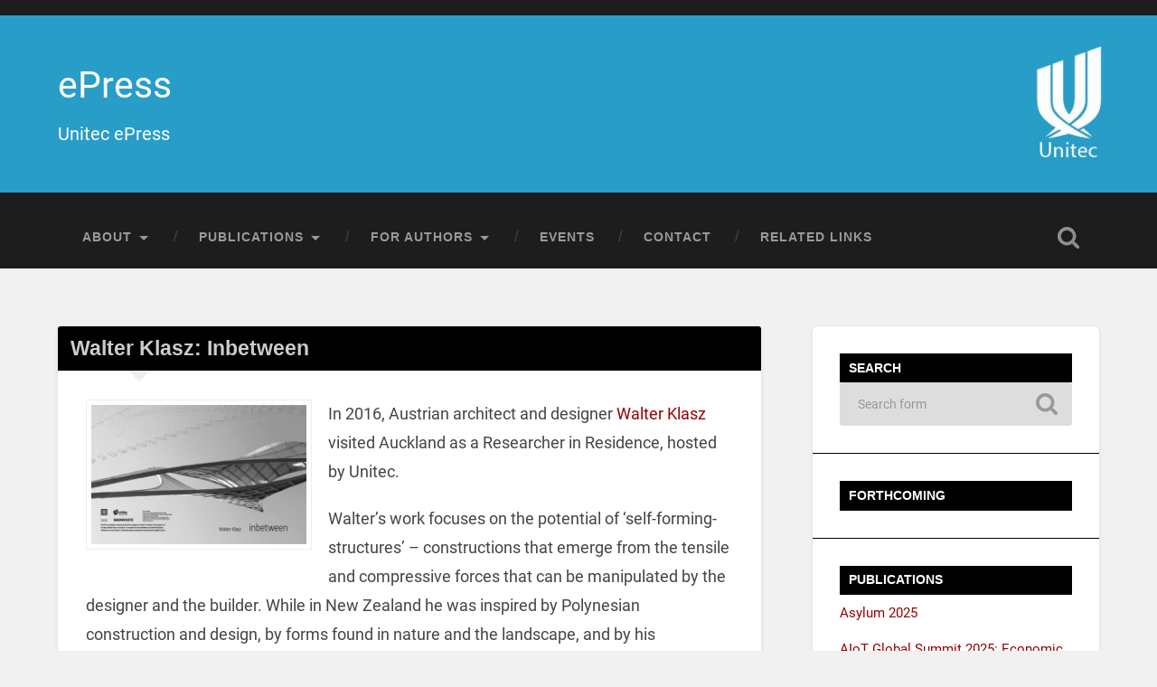

--- FILE ---
content_type: text/html; charset=UTF-8
request_url: https://www.unitec.ac.nz/epress/index.php/walter-klasz-inbetween/
body_size: 10014
content:
<!DOCTYPE html>

<html lang="en-US">

	<head>
		
		<meta charset="UTF-8">
		<meta name="viewport" content="width=device-width, initial-scale=1.0, maximum-scale=1.0, user-scalable=no" >
						 
		<title>Walter Klasz: Inbetween &#8211; ePress</title>
<meta name='robots' content='max-image-preview:large' />
<link rel="alternate" type="application/rss+xml" title="ePress &raquo; Feed" href="https://www.unitec.ac.nz/epress/index.php/feed/" />
<link rel="alternate" type="application/rss+xml" title="ePress &raquo; Comments Feed" href="https://www.unitec.ac.nz/epress/index.php/comments/feed/" />
<script type="text/javascript">
/* <![CDATA[ */
window._wpemojiSettings = {"baseUrl":"https:\/\/s.w.org\/images\/core\/emoji\/15.0.3\/72x72\/","ext":".png","svgUrl":"https:\/\/s.w.org\/images\/core\/emoji\/15.0.3\/svg\/","svgExt":".svg","source":{"concatemoji":"https:\/\/www.unitec.ac.nz\/epress\/wp-includes\/js\/wp-emoji-release.min.js?ver=6.5.2"}};
/*! This file is auto-generated */
!function(i,n){var o,s,e;function c(e){try{var t={supportTests:e,timestamp:(new Date).valueOf()};sessionStorage.setItem(o,JSON.stringify(t))}catch(e){}}function p(e,t,n){e.clearRect(0,0,e.canvas.width,e.canvas.height),e.fillText(t,0,0);var t=new Uint32Array(e.getImageData(0,0,e.canvas.width,e.canvas.height).data),r=(e.clearRect(0,0,e.canvas.width,e.canvas.height),e.fillText(n,0,0),new Uint32Array(e.getImageData(0,0,e.canvas.width,e.canvas.height).data));return t.every(function(e,t){return e===r[t]})}function u(e,t,n){switch(t){case"flag":return n(e,"\ud83c\udff3\ufe0f\u200d\u26a7\ufe0f","\ud83c\udff3\ufe0f\u200b\u26a7\ufe0f")?!1:!n(e,"\ud83c\uddfa\ud83c\uddf3","\ud83c\uddfa\u200b\ud83c\uddf3")&&!n(e,"\ud83c\udff4\udb40\udc67\udb40\udc62\udb40\udc65\udb40\udc6e\udb40\udc67\udb40\udc7f","\ud83c\udff4\u200b\udb40\udc67\u200b\udb40\udc62\u200b\udb40\udc65\u200b\udb40\udc6e\u200b\udb40\udc67\u200b\udb40\udc7f");case"emoji":return!n(e,"\ud83d\udc26\u200d\u2b1b","\ud83d\udc26\u200b\u2b1b")}return!1}function f(e,t,n){var r="undefined"!=typeof WorkerGlobalScope&&self instanceof WorkerGlobalScope?new OffscreenCanvas(300,150):i.createElement("canvas"),a=r.getContext("2d",{willReadFrequently:!0}),o=(a.textBaseline="top",a.font="600 32px Arial",{});return e.forEach(function(e){o[e]=t(a,e,n)}),o}function t(e){var t=i.createElement("script");t.src=e,t.defer=!0,i.head.appendChild(t)}"undefined"!=typeof Promise&&(o="wpEmojiSettingsSupports",s=["flag","emoji"],n.supports={everything:!0,everythingExceptFlag:!0},e=new Promise(function(e){i.addEventListener("DOMContentLoaded",e,{once:!0})}),new Promise(function(t){var n=function(){try{var e=JSON.parse(sessionStorage.getItem(o));if("object"==typeof e&&"number"==typeof e.timestamp&&(new Date).valueOf()<e.timestamp+604800&&"object"==typeof e.supportTests)return e.supportTests}catch(e){}return null}();if(!n){if("undefined"!=typeof Worker&&"undefined"!=typeof OffscreenCanvas&&"undefined"!=typeof URL&&URL.createObjectURL&&"undefined"!=typeof Blob)try{var e="postMessage("+f.toString()+"("+[JSON.stringify(s),u.toString(),p.toString()].join(",")+"));",r=new Blob([e],{type:"text/javascript"}),a=new Worker(URL.createObjectURL(r),{name:"wpTestEmojiSupports"});return void(a.onmessage=function(e){c(n=e.data),a.terminate(),t(n)})}catch(e){}c(n=f(s,u,p))}t(n)}).then(function(e){for(var t in e)n.supports[t]=e[t],n.supports.everything=n.supports.everything&&n.supports[t],"flag"!==t&&(n.supports.everythingExceptFlag=n.supports.everythingExceptFlag&&n.supports[t]);n.supports.everythingExceptFlag=n.supports.everythingExceptFlag&&!n.supports.flag,n.DOMReady=!1,n.readyCallback=function(){n.DOMReady=!0}}).then(function(){return e}).then(function(){var e;n.supports.everything||(n.readyCallback(),(e=n.source||{}).concatemoji?t(e.concatemoji):e.wpemoji&&e.twemoji&&(t(e.twemoji),t(e.wpemoji)))}))}((window,document),window._wpemojiSettings);
/* ]]> */
</script>
<style id='wp-emoji-styles-inline-css' type='text/css'>

	img.wp-smiley, img.emoji {
		display: inline !important;
		border: none !important;
		box-shadow: none !important;
		height: 1em !important;
		width: 1em !important;
		margin: 0 0.07em !important;
		vertical-align: -0.1em !important;
		background: none !important;
		padding: 0 !important;
	}
</style>
<link rel='stylesheet' id='wp-block-library-css' href='https://www.unitec.ac.nz/epress/wp-includes/css/dist/block-library/style.min.css?ver=6.5.2' type='text/css' media='all' />
<style id='classic-theme-styles-inline-css' type='text/css'>
/*! This file is auto-generated */
.wp-block-button__link{color:#fff;background-color:#32373c;border-radius:9999px;box-shadow:none;text-decoration:none;padding:calc(.667em + 2px) calc(1.333em + 2px);font-size:1.125em}.wp-block-file__button{background:#32373c;color:#fff;text-decoration:none}
</style>
<style id='global-styles-inline-css' type='text/css'>
body{--wp--preset--color--black: #222;--wp--preset--color--cyan-bluish-gray: #abb8c3;--wp--preset--color--white: #fff;--wp--preset--color--pale-pink: #f78da7;--wp--preset--color--vivid-red: #cf2e2e;--wp--preset--color--luminous-vivid-orange: #ff6900;--wp--preset--color--luminous-vivid-amber: #fcb900;--wp--preset--color--light-green-cyan: #7bdcb5;--wp--preset--color--vivid-green-cyan: #00d084;--wp--preset--color--pale-cyan-blue: #8ed1fc;--wp--preset--color--vivid-cyan-blue: #0693e3;--wp--preset--color--vivid-purple: #9b51e0;--wp--preset--color--accent: #13C4A5;--wp--preset--color--dark-gray: #444;--wp--preset--color--medium-gray: #666;--wp--preset--color--light-gray: #888;--wp--preset--gradient--vivid-cyan-blue-to-vivid-purple: linear-gradient(135deg,rgba(6,147,227,1) 0%,rgb(155,81,224) 100%);--wp--preset--gradient--light-green-cyan-to-vivid-green-cyan: linear-gradient(135deg,rgb(122,220,180) 0%,rgb(0,208,130) 100%);--wp--preset--gradient--luminous-vivid-amber-to-luminous-vivid-orange: linear-gradient(135deg,rgba(252,185,0,1) 0%,rgba(255,105,0,1) 100%);--wp--preset--gradient--luminous-vivid-orange-to-vivid-red: linear-gradient(135deg,rgba(255,105,0,1) 0%,rgb(207,46,46) 100%);--wp--preset--gradient--very-light-gray-to-cyan-bluish-gray: linear-gradient(135deg,rgb(238,238,238) 0%,rgb(169,184,195) 100%);--wp--preset--gradient--cool-to-warm-spectrum: linear-gradient(135deg,rgb(74,234,220) 0%,rgb(151,120,209) 20%,rgb(207,42,186) 40%,rgb(238,44,130) 60%,rgb(251,105,98) 80%,rgb(254,248,76) 100%);--wp--preset--gradient--blush-light-purple: linear-gradient(135deg,rgb(255,206,236) 0%,rgb(152,150,240) 100%);--wp--preset--gradient--blush-bordeaux: linear-gradient(135deg,rgb(254,205,165) 0%,rgb(254,45,45) 50%,rgb(107,0,62) 100%);--wp--preset--gradient--luminous-dusk: linear-gradient(135deg,rgb(255,203,112) 0%,rgb(199,81,192) 50%,rgb(65,88,208) 100%);--wp--preset--gradient--pale-ocean: linear-gradient(135deg,rgb(255,245,203) 0%,rgb(182,227,212) 50%,rgb(51,167,181) 100%);--wp--preset--gradient--electric-grass: linear-gradient(135deg,rgb(202,248,128) 0%,rgb(113,206,126) 100%);--wp--preset--gradient--midnight: linear-gradient(135deg,rgb(2,3,129) 0%,rgb(40,116,252) 100%);--wp--preset--font-size--small: 16px;--wp--preset--font-size--medium: 20px;--wp--preset--font-size--large: 24px;--wp--preset--font-size--x-large: 42px;--wp--preset--font-size--regular: 18px;--wp--preset--font-size--larger: 32px;--wp--preset--spacing--20: 0.44rem;--wp--preset--spacing--30: 0.67rem;--wp--preset--spacing--40: 1rem;--wp--preset--spacing--50: 1.5rem;--wp--preset--spacing--60: 2.25rem;--wp--preset--spacing--70: 3.38rem;--wp--preset--spacing--80: 5.06rem;--wp--preset--shadow--natural: 6px 6px 9px rgba(0, 0, 0, 0.2);--wp--preset--shadow--deep: 12px 12px 50px rgba(0, 0, 0, 0.4);--wp--preset--shadow--sharp: 6px 6px 0px rgba(0, 0, 0, 0.2);--wp--preset--shadow--outlined: 6px 6px 0px -3px rgba(255, 255, 255, 1), 6px 6px rgba(0, 0, 0, 1);--wp--preset--shadow--crisp: 6px 6px 0px rgba(0, 0, 0, 1);}:where(.is-layout-flex){gap: 0.5em;}:where(.is-layout-grid){gap: 0.5em;}body .is-layout-flow > .alignleft{float: left;margin-inline-start: 0;margin-inline-end: 2em;}body .is-layout-flow > .alignright{float: right;margin-inline-start: 2em;margin-inline-end: 0;}body .is-layout-flow > .aligncenter{margin-left: auto !important;margin-right: auto !important;}body .is-layout-constrained > .alignleft{float: left;margin-inline-start: 0;margin-inline-end: 2em;}body .is-layout-constrained > .alignright{float: right;margin-inline-start: 2em;margin-inline-end: 0;}body .is-layout-constrained > .aligncenter{margin-left: auto !important;margin-right: auto !important;}body .is-layout-constrained > :where(:not(.alignleft):not(.alignright):not(.alignfull)){max-width: var(--wp--style--global--content-size);margin-left: auto !important;margin-right: auto !important;}body .is-layout-constrained > .alignwide{max-width: var(--wp--style--global--wide-size);}body .is-layout-flex{display: flex;}body .is-layout-flex{flex-wrap: wrap;align-items: center;}body .is-layout-flex > *{margin: 0;}body .is-layout-grid{display: grid;}body .is-layout-grid > *{margin: 0;}:where(.wp-block-columns.is-layout-flex){gap: 2em;}:where(.wp-block-columns.is-layout-grid){gap: 2em;}:where(.wp-block-post-template.is-layout-flex){gap: 1.25em;}:where(.wp-block-post-template.is-layout-grid){gap: 1.25em;}.has-black-color{color: var(--wp--preset--color--black) !important;}.has-cyan-bluish-gray-color{color: var(--wp--preset--color--cyan-bluish-gray) !important;}.has-white-color{color: var(--wp--preset--color--white) !important;}.has-pale-pink-color{color: var(--wp--preset--color--pale-pink) !important;}.has-vivid-red-color{color: var(--wp--preset--color--vivid-red) !important;}.has-luminous-vivid-orange-color{color: var(--wp--preset--color--luminous-vivid-orange) !important;}.has-luminous-vivid-amber-color{color: var(--wp--preset--color--luminous-vivid-amber) !important;}.has-light-green-cyan-color{color: var(--wp--preset--color--light-green-cyan) !important;}.has-vivid-green-cyan-color{color: var(--wp--preset--color--vivid-green-cyan) !important;}.has-pale-cyan-blue-color{color: var(--wp--preset--color--pale-cyan-blue) !important;}.has-vivid-cyan-blue-color{color: var(--wp--preset--color--vivid-cyan-blue) !important;}.has-vivid-purple-color{color: var(--wp--preset--color--vivid-purple) !important;}.has-black-background-color{background-color: var(--wp--preset--color--black) !important;}.has-cyan-bluish-gray-background-color{background-color: var(--wp--preset--color--cyan-bluish-gray) !important;}.has-white-background-color{background-color: var(--wp--preset--color--white) !important;}.has-pale-pink-background-color{background-color: var(--wp--preset--color--pale-pink) !important;}.has-vivid-red-background-color{background-color: var(--wp--preset--color--vivid-red) !important;}.has-luminous-vivid-orange-background-color{background-color: var(--wp--preset--color--luminous-vivid-orange) !important;}.has-luminous-vivid-amber-background-color{background-color: var(--wp--preset--color--luminous-vivid-amber) !important;}.has-light-green-cyan-background-color{background-color: var(--wp--preset--color--light-green-cyan) !important;}.has-vivid-green-cyan-background-color{background-color: var(--wp--preset--color--vivid-green-cyan) !important;}.has-pale-cyan-blue-background-color{background-color: var(--wp--preset--color--pale-cyan-blue) !important;}.has-vivid-cyan-blue-background-color{background-color: var(--wp--preset--color--vivid-cyan-blue) !important;}.has-vivid-purple-background-color{background-color: var(--wp--preset--color--vivid-purple) !important;}.has-black-border-color{border-color: var(--wp--preset--color--black) !important;}.has-cyan-bluish-gray-border-color{border-color: var(--wp--preset--color--cyan-bluish-gray) !important;}.has-white-border-color{border-color: var(--wp--preset--color--white) !important;}.has-pale-pink-border-color{border-color: var(--wp--preset--color--pale-pink) !important;}.has-vivid-red-border-color{border-color: var(--wp--preset--color--vivid-red) !important;}.has-luminous-vivid-orange-border-color{border-color: var(--wp--preset--color--luminous-vivid-orange) !important;}.has-luminous-vivid-amber-border-color{border-color: var(--wp--preset--color--luminous-vivid-amber) !important;}.has-light-green-cyan-border-color{border-color: var(--wp--preset--color--light-green-cyan) !important;}.has-vivid-green-cyan-border-color{border-color: var(--wp--preset--color--vivid-green-cyan) !important;}.has-pale-cyan-blue-border-color{border-color: var(--wp--preset--color--pale-cyan-blue) !important;}.has-vivid-cyan-blue-border-color{border-color: var(--wp--preset--color--vivid-cyan-blue) !important;}.has-vivid-purple-border-color{border-color: var(--wp--preset--color--vivid-purple) !important;}.has-vivid-cyan-blue-to-vivid-purple-gradient-background{background: var(--wp--preset--gradient--vivid-cyan-blue-to-vivid-purple) !important;}.has-light-green-cyan-to-vivid-green-cyan-gradient-background{background: var(--wp--preset--gradient--light-green-cyan-to-vivid-green-cyan) !important;}.has-luminous-vivid-amber-to-luminous-vivid-orange-gradient-background{background: var(--wp--preset--gradient--luminous-vivid-amber-to-luminous-vivid-orange) !important;}.has-luminous-vivid-orange-to-vivid-red-gradient-background{background: var(--wp--preset--gradient--luminous-vivid-orange-to-vivid-red) !important;}.has-very-light-gray-to-cyan-bluish-gray-gradient-background{background: var(--wp--preset--gradient--very-light-gray-to-cyan-bluish-gray) !important;}.has-cool-to-warm-spectrum-gradient-background{background: var(--wp--preset--gradient--cool-to-warm-spectrum) !important;}.has-blush-light-purple-gradient-background{background: var(--wp--preset--gradient--blush-light-purple) !important;}.has-blush-bordeaux-gradient-background{background: var(--wp--preset--gradient--blush-bordeaux) !important;}.has-luminous-dusk-gradient-background{background: var(--wp--preset--gradient--luminous-dusk) !important;}.has-pale-ocean-gradient-background{background: var(--wp--preset--gradient--pale-ocean) !important;}.has-electric-grass-gradient-background{background: var(--wp--preset--gradient--electric-grass) !important;}.has-midnight-gradient-background{background: var(--wp--preset--gradient--midnight) !important;}.has-small-font-size{font-size: var(--wp--preset--font-size--small) !important;}.has-medium-font-size{font-size: var(--wp--preset--font-size--medium) !important;}.has-large-font-size{font-size: var(--wp--preset--font-size--large) !important;}.has-x-large-font-size{font-size: var(--wp--preset--font-size--x-large) !important;}
.wp-block-navigation a:where(:not(.wp-element-button)){color: inherit;}
:where(.wp-block-post-template.is-layout-flex){gap: 1.25em;}:where(.wp-block-post-template.is-layout-grid){gap: 1.25em;}
:where(.wp-block-columns.is-layout-flex){gap: 2em;}:where(.wp-block-columns.is-layout-grid){gap: 2em;}
.wp-block-pullquote{font-size: 1.5em;line-height: 1.6;}
</style>
<link rel='stylesheet' id='cptch_stylesheet-css' href='https://www.unitec.ac.nz/epress/wp-content/plugins/captcha/css/front_end_style.css?ver=4.2.8' type='text/css' media='all' />
<link rel='stylesheet' id='dashicons-css' href='https://www.unitec.ac.nz/epress/wp-includes/css/dashicons.min.css?ver=6.5.2' type='text/css' media='all' />
<link rel='stylesheet' id='cptch_desktop_style-css' href='https://www.unitec.ac.nz/epress/wp-content/plugins/captcha/css/desktop_style.css?ver=4.2.8' type='text/css' media='all' />
<link rel='stylesheet' id='colorbox-css' href='https://www.unitec.ac.nz/epress/wp-content/plugins/lightbox-gallery/colorbox/example1/colorbox.css?ver=6.5.2' type='text/css' media='all' />
<link rel='stylesheet' id='baskerville_googleFonts-css' href='https://www.unitec.ac.nz/epress/wp-content/themes/baskerville/assets/css/fonts.css?ver=6.5.2' type='text/css' media='all' />
<link rel='stylesheet' id='baskerville_style-css' href='https://www.unitec.ac.nz/epress/wp-content/themes/baskerville/style.css?ver=2.2.2' type='text/css' media='all' />
<script type="text/javascript" src="https://www.unitec.ac.nz/epress/wp-includes/js/jquery/jquery.min.js?ver=3.7.1" id="jquery-core-js"></script>
<script type="text/javascript" src="https://www.unitec.ac.nz/epress/wp-includes/js/jquery/jquery-migrate.min.js?ver=3.4.1" id="jquery-migrate-js"></script>
<script type="text/javascript" src="https://www.unitec.ac.nz/epress/wp-includes/js/imagesloaded.min.js?ver=5.0.0" id="imagesloaded-js"></script>
<script type="text/javascript" src="https://www.unitec.ac.nz/epress/wp-includes/js/masonry.min.js?ver=4.2.2" id="masonry-js"></script>
<script type="text/javascript" src="https://www.unitec.ac.nz/epress/wp-content/themes/baskerville/assets/js/jquery.flexslider-min.js?ver=2.7.2" id="baskerville_flexslider-js"></script>
<script type="text/javascript" src="https://www.unitec.ac.nz/epress/wp-content/themes/baskerville/assets/js/global.js?ver=2.2.2" id="baskerville_global-js"></script>
<link rel="https://api.w.org/" href="https://www.unitec.ac.nz/epress/index.php/wp-json/" /><link rel="alternate" type="application/json" href="https://www.unitec.ac.nz/epress/index.php/wp-json/wp/v2/posts/2468" /><link rel="EditURI" type="application/rsd+xml" title="RSD" href="https://www.unitec.ac.nz/epress/xmlrpc.php?rsd" />
<meta name="generator" content="WordPress 6.5.2" />
<link rel="canonical" href="https://www.unitec.ac.nz/epress/index.php/walter-klasz-inbetween/" />
<link rel='shortlink' href='https://www.unitec.ac.nz/epress/?p=2468' />
<link rel="alternate" type="application/json+oembed" href="https://www.unitec.ac.nz/epress/index.php/wp-json/oembed/1.0/embed?url=https%3A%2F%2Fwww.unitec.ac.nz%2Fepress%2Findex.php%2Fwalter-klasz-inbetween%2F" />
<link rel="alternate" type="text/xml+oembed" href="https://www.unitec.ac.nz/epress/index.php/wp-json/oembed/1.0/embed?url=https%3A%2F%2Fwww.unitec.ac.nz%2Fepress%2Findex.php%2Fwalter-klasz-inbetween%2F&#038;format=xml" />
<style>
		#category-posts-2-internal ul {padding: 0;}
#category-posts-2-internal .cat-post-item img {max-width: initial; max-height: initial; margin: initial;}
#category-posts-2-internal .cat-post-author {margin-bottom: 0;}
#category-posts-2-internal .cat-post-thumbnail {margin: 5px 10px 5px 0;}
#category-posts-2-internal .cat-post-item:before {content: ""; clear: both;}
#category-posts-2-internal .cat-post-excerpt-more {display: inline-block;}
#category-posts-2-internal .cat-post-item {list-style: none; margin: 3px 0 10px; padding: 3px 0;}
#category-posts-2-internal .cat-post-current .cat-post-title {font-weight: bold; text-transform: uppercase;}
#category-posts-2-internal [class*=cat-post-tax] {font-size: 0.85em;}
#category-posts-2-internal [class*=cat-post-tax] * {display:inline-block;}
#category-posts-2-internal .cat-post-item:after {content: ""; display: table;	clear: both;}
#category-posts-2-internal .cat-post-item .cat-post-title {overflow: hidden;text-overflow: ellipsis;white-space: initial;display: -webkit-box;-webkit-line-clamp: 2;-webkit-box-orient: vertical;padding-bottom: 0 !important;}
#category-posts-2-internal .cat-post-item:after {content: ""; display: table;	clear: both;}
#category-posts-2-internal .cat-post-thumbnail {display:block; float:left; margin:5px 10px 5px 0;}
#category-posts-2-internal .cat-post-crop {overflow:hidden;display:block;}
#category-posts-2-internal p {margin:5px 0 0 0}
#category-posts-2-internal li > div {margin:5px 0 0 0; clear:both;}
#category-posts-2-internal .dashicons {vertical-align:middle;}
#category-posts-3-internal ul {padding: 0;}
#category-posts-3-internal .cat-post-item img {max-width: initial; max-height: initial; margin: initial;}
#category-posts-3-internal .cat-post-author {margin-bottom: 0;}
#category-posts-3-internal .cat-post-thumbnail {margin: 5px 10px 5px 0;}
#category-posts-3-internal .cat-post-item:before {content: ""; clear: both;}
#category-posts-3-internal .cat-post-excerpt-more {display: inline-block;}
#category-posts-3-internal .cat-post-item {list-style: none; margin: 3px 0 10px; padding: 3px 0;}
#category-posts-3-internal .cat-post-current .cat-post-title {font-weight: bold; text-transform: uppercase;}
#category-posts-3-internal [class*=cat-post-tax] {font-size: 0.85em;}
#category-posts-3-internal [class*=cat-post-tax] * {display:inline-block;}
#category-posts-3-internal .cat-post-item:after {content: ""; display: table;	clear: both;}
#category-posts-3-internal .cat-post-item .cat-post-title {overflow: hidden;text-overflow: ellipsis;white-space: initial;display: -webkit-box;-webkit-line-clamp: 2;-webkit-box-orient: vertical;padding-bottom: 0 !important;}
#category-posts-3-internal .cat-post-item:after {content: ""; display: table;	clear: both;}
#category-posts-3-internal .cat-post-thumbnail {display:block; float:left; margin:5px 10px 5px 0;}
#category-posts-3-internal .cat-post-crop {overflow:hidden;display:block;}
#category-posts-3-internal p {margin:5px 0 0 0}
#category-posts-3-internal li > div {margin:5px 0 0 0; clear:both;}
#category-posts-3-internal .dashicons {vertical-align:middle;}
</style>
			
	</head>
	
	<body class="post-template-default single single-post postid-2468 single-format-standard has-featured-image single single-post">

		
		<a class="skip-link button" href="#site-content">Skip to the content</a>
	
		<div class="header section small-padding bg-dark bg-image" style="background-image: url( https://www.unitec.ac.nz/epress/wp-content/uploads/2024/07/cropped-Artboard-1-100.jpg );">
		
			<div class="cover"></div>
			
			<div class="header-search-block bg-graphite hidden">
				<form role="search"  method="get" class="searchform" action="https://www.unitec.ac.nz/epress/">
	<label for="search-form-697523f4e0d1e">
		<span class="screen-reader-text">Search for:</span>
		<input type="search" id="search-form-697523f4e0d1e" class="search-field" placeholder="Search form" value="" name="s" />
	</label>
	<input type="submit" class="searchsubmit" value="Search" />
</form>
			</div><!-- .header-search-block -->
					
			<div class="header-inner section-inner">
			
				
					<div class="blog-title">
						<a href="https://www.unitec.ac.nz/epress" rel="home">ePress</a>
					</div>
				
											<h3 class="blog-description">Unitec ePress</h3>
									
											
			</div><!-- .header-inner -->
						
		</div><!-- .header -->
		
		<div class="navigation section no-padding bg-dark">
		
			<div class="navigation-inner section-inner">
			
				<button class="nav-toggle toggle fleft hidden">
					
					<div class="bar"></div>
					<div class="bar"></div>
					<div class="bar"></div>
					
				</button>
						
				<ul class="main-menu">
				
					<li id="menu-item-426" class="menu-item menu-item-type-post_type menu-item-object-page menu-item-has-children has-children menu-item-426"><a href="https://www.unitec.ac.nz/epress/index.php/about/">About</a>
<ul class="sub-menu">
	<li id="menu-item-771" class="menu-item menu-item-type-post_type menu-item-object-page menu-item-771"><a href="https://www.unitec.ac.nz/epress/index.php/about/who-we-are/">Who we Are</a></li>
	<li id="menu-item-769" class="menu-item menu-item-type-post_type menu-item-object-page menu-item-769"><a href="https://www.unitec.ac.nz/epress/index.php/about/why-open-access/">Why Open Access</a></li>
	<li id="menu-item-770" class="menu-item menu-item-type-post_type menu-item-object-page menu-item-770"><a href="https://www.unitec.ac.nz/epress/index.php/about/our-people/">Our People</a></li>
	<li id="menu-item-774" class="menu-item menu-item-type-post_type menu-item-object-page menu-item-774"><a href="https://www.unitec.ac.nz/epress/index.php/about/reviewers/">Reviewers</a></li>
	<li id="menu-item-2230" class="menu-item menu-item-type-post_type menu-item-object-page menu-item-2230"><a href="https://www.unitec.ac.nz/epress/index.php/memberships/">Memberships</a></li>
</ul>
</li>
<li id="menu-item-619" class="menu-item menu-item-type-taxonomy menu-item-object-category current-post-ancestor current-menu-parent current-post-parent menu-item-has-children has-children menu-item-619"><a href="https://www.unitec.ac.nz/epress/index.php/category/publications/">Publications</a>
<ul class="sub-menu">
	<li id="menu-item-701" class="menu-item menu-item-type-taxonomy menu-item-object-category menu-item-701"><a title="An eMedia Publication is a published work, which exploits certain potential that does not exist in hard publishing. It might include audio, video, animation or interactive functions." href="https://www.unitec.ac.nz/epress/index.php/category/publications/emedia/">eMedia</a></li>
	<li id="menu-item-700" class="menu-item menu-item-type-taxonomy menu-item-object-category current-post-ancestor current-menu-parent current-post-parent menu-item-700"><a title="The accumulation of research in specific fields authored by past, current and full time members of staff" href="https://www.unitec.ac.nz/epress/index.php/category/publications/books/">Books</a></li>
	<li id="menu-item-1479" class="menu-item menu-item-type-taxonomy menu-item-object-category menu-item-1479"><a title="Monographs offer a treatise on a single subject authored by current and full time members of staff" href="https://www.unitec.ac.nz/epress/index.php/category/publications/monographs/">Monographs</a></li>
	<li id="menu-item-1480" class="menu-item menu-item-type-taxonomy menu-item-object-category menu-item-1480"><a title="Theses reviews highlight the emerging new knowledge generated by postgraduate students in its various programs" href="https://www.unitec.ac.nz/epress/index.php/category/publications/theses-reviews/">Thesis Reviews</a></li>
	<li id="menu-item-699" class="menu-item menu-item-type-taxonomy menu-item-object-category menu-item-has-children has-children menu-item-699"><a title="Edited by current and full time members of Unitec staff, ePress journals investigate their chosen field following a blind review process" href="https://www.unitec.ac.nz/epress/index.php/category/publications/journals/">Journals</a>
	<ul class="sub-menu">
		<li id="menu-item-4109" class="menu-item menu-item-type-taxonomy menu-item-object-category menu-item-4109"><a href="https://www.unitec.ac.nz/epress/index.php/category/publications/journals/asylums/">Asylum</a></li>
		<li id="menu-item-5742" class="menu-item menu-item-type-post_type menu-item-object-page menu-item-5742"><a href="https://www.unitec.ac.nz/epress/index.php/perspectives-in-animal-health-and-welfare/">Perspectives in Animal Health and Welfare</a></li>
		<li id="menu-item-5065" class="menu-item menu-item-type-post_type menu-item-object-page menu-item-5065"><a href="https://www.unitec.ac.nz/epress/index.php/perspectives-in-biodiversity/">Perspectives in Biodiversity</a></li>
		<li id="menu-item-6119" class="menu-item menu-item-type-post_type menu-item-object-page menu-item-6119"><a href="https://www.unitec.ac.nz/epress/index.php/perspectives-in-biosecurity/">Perspectives in Biosecurity</a></li>
		<li id="menu-item-4111" class="menu-item menu-item-type-taxonomy menu-item-object-category menu-item-4111"><a href="https://www.unitec.ac.nz/epress/index.php/category/publications/journals/whanake/">Whanake</a></li>
		<li id="menu-item-4112" class="menu-item menu-item-type-taxonomy menu-item-object-category menu-item-4112"><a href="https://www.unitec.ac.nz/epress/index.php/category/publications/journals/sections/">XSection</a></li>
	</ul>
</li>
	<li id="menu-item-1572" class="menu-item menu-item-type-taxonomy menu-item-object-category menu-item-has-children has-children menu-item-1572"><a href="https://www.unitec.ac.nz/epress/index.php/category/publications/epress-series/">ePress Series</a>
	<ul class="sub-menu">
		<li id="menu-item-2557" class="menu-item menu-item-type-taxonomy menu-item-object-category menu-item-2557"><a href="https://www.unitec.ac.nz/epress/index.php/category/publications/epress-series/metro-reports/">innovate ITP Research Reports</a></li>
		<li id="menu-item-698" class="menu-item menu-item-type-taxonomy menu-item-object-category menu-item-698"><a title="ePress research report papers highlight findings of research projects by current and full time members of staff" href="https://www.unitec.ac.nz/epress/index.php/category/publications/epress-series/research-reports-epress-series/">Research Reports</a></li>
		<li id="menu-item-696" class="menu-item menu-item-type-taxonomy menu-item-object-category menu-item-696"><a title="Discussing current and ongoing research authored by current and full time members of staff" href="https://www.unitec.ac.nz/epress/index.php/category/publications/epress-series/discussions-and-occasional-papers/">Occasional and Discussion Papers</a></li>
		<li id="menu-item-1569" class="menu-item menu-item-type-taxonomy menu-item-object-category menu-item-1569"><a title="Working papers highlight current and ongoing research authored by current and full time members of staff" href="https://www.unitec.ac.nz/epress/index.php/category/publications/epress-series/working-papers/">Working Papers</a></li>
	</ul>
</li>
	<li id="menu-item-697" class="menu-item menu-item-type-taxonomy menu-item-object-category menu-item-697"><a href="https://www.unitec.ac.nz/epress/index.php/category/publications/conference-proceedings/">Conference Proceedings</a></li>
	<li id="menu-item-804" class="menu-item menu-item-type-taxonomy menu-item-object-category menu-item-804"><a title="Announcing new and exciting works soon to be published at ePress" href="https://www.unitec.ac.nz/epress/index.php/category/forthcoming/">Forthcoming</a></li>
</ul>
</li>
<li id="menu-item-428" class="menu-item menu-item-type-post_type menu-item-object-page menu-item-has-children has-children menu-item-428"><a href="https://www.unitec.ac.nz/epress/index.php/for-authors/">For Authors</a>
<ul class="sub-menu">
	<li id="menu-item-2257" class="menu-item menu-item-type-post_type menu-item-object-page menu-item-2257"><a href="https://www.unitec.ac.nz/epress/index.php/for-authors/why-publish/">Why Publish</a></li>
	<li id="menu-item-2256" class="menu-item menu-item-type-post_type menu-item-object-page menu-item-2256"><a href="https://www.unitec.ac.nz/epress/index.php/for-authors/submit/">Submit</a></li>
	<li id="menu-item-2269" class="menu-item menu-item-type-post_type menu-item-object-page menu-item-2269"><a href="https://www.unitec.ac.nz/epress/index.php/for-authors/policies/">Policies</a></li>
	<li id="menu-item-2275" class="menu-item menu-item-type-post_type menu-item-object-page menu-item-2275"><a href="https://www.unitec.ac.nz/epress/index.php/for-authors/qas/">Q&#038;A’s</a></li>
	<li id="menu-item-432" class="menu-item menu-item-type-post_type menu-item-object-page menu-item-432"><a href="https://www.unitec.ac.nz/epress/index.php/for-authors/submission-form/">Submission Form</a></li>
</ul>
</li>
<li id="menu-item-7274" class="menu-item menu-item-type-post_type menu-item-object-page menu-item-7274"><a href="https://www.unitec.ac.nz/epress/index.php/events/">Events</a></li>
<li id="menu-item-430" class="menu-item menu-item-type-post_type menu-item-object-page menu-item-430"><a href="https://www.unitec.ac.nz/epress/index.php/contacts/">Contact</a></li>
<li id="menu-item-431" class="menu-item menu-item-type-post_type menu-item-object-page menu-item-431"><a href="https://www.unitec.ac.nz/epress/index.php/links/">Related Links</a></li>
											
				</ul><!-- .main-menu -->
				 
				<button class="search-toggle toggle fright">
					<span class="screen-reader-text">Toggle search field</span>
				</button>
				 
				<div class="clear"></div>
				 
			</div><!-- .navigation-inner -->
			
		</div><!-- .navigation -->
		
		<div class="mobile-navigation section bg-graphite no-padding hidden">
					
			<ul class="mobile-menu">
			
				<li class="menu-item menu-item-type-post_type menu-item-object-page menu-item-has-children has-children menu-item-426"><a href="https://www.unitec.ac.nz/epress/index.php/about/">About</a>
<ul class="sub-menu">
	<li class="menu-item menu-item-type-post_type menu-item-object-page menu-item-771"><a href="https://www.unitec.ac.nz/epress/index.php/about/who-we-are/">Who we Are</a></li>
	<li class="menu-item menu-item-type-post_type menu-item-object-page menu-item-769"><a href="https://www.unitec.ac.nz/epress/index.php/about/why-open-access/">Why Open Access</a></li>
	<li class="menu-item menu-item-type-post_type menu-item-object-page menu-item-770"><a href="https://www.unitec.ac.nz/epress/index.php/about/our-people/">Our People</a></li>
	<li class="menu-item menu-item-type-post_type menu-item-object-page menu-item-774"><a href="https://www.unitec.ac.nz/epress/index.php/about/reviewers/">Reviewers</a></li>
	<li class="menu-item menu-item-type-post_type menu-item-object-page menu-item-2230"><a href="https://www.unitec.ac.nz/epress/index.php/memberships/">Memberships</a></li>
</ul>
</li>
<li class="menu-item menu-item-type-taxonomy menu-item-object-category current-post-ancestor current-menu-parent current-post-parent menu-item-has-children has-children menu-item-619"><a href="https://www.unitec.ac.nz/epress/index.php/category/publications/">Publications</a>
<ul class="sub-menu">
	<li class="menu-item menu-item-type-taxonomy menu-item-object-category menu-item-701"><a title="An eMedia Publication is a published work, which exploits certain potential that does not exist in hard publishing. It might include audio, video, animation or interactive functions." href="https://www.unitec.ac.nz/epress/index.php/category/publications/emedia/">eMedia</a></li>
	<li class="menu-item menu-item-type-taxonomy menu-item-object-category current-post-ancestor current-menu-parent current-post-parent menu-item-700"><a title="The accumulation of research in specific fields authored by past, current and full time members of staff" href="https://www.unitec.ac.nz/epress/index.php/category/publications/books/">Books</a></li>
	<li class="menu-item menu-item-type-taxonomy menu-item-object-category menu-item-1479"><a title="Monographs offer a treatise on a single subject authored by current and full time members of staff" href="https://www.unitec.ac.nz/epress/index.php/category/publications/monographs/">Monographs</a></li>
	<li class="menu-item menu-item-type-taxonomy menu-item-object-category menu-item-1480"><a title="Theses reviews highlight the emerging new knowledge generated by postgraduate students in its various programs" href="https://www.unitec.ac.nz/epress/index.php/category/publications/theses-reviews/">Thesis Reviews</a></li>
	<li class="menu-item menu-item-type-taxonomy menu-item-object-category menu-item-has-children has-children menu-item-699"><a title="Edited by current and full time members of Unitec staff, ePress journals investigate their chosen field following a blind review process" href="https://www.unitec.ac.nz/epress/index.php/category/publications/journals/">Journals</a>
	<ul class="sub-menu">
		<li class="menu-item menu-item-type-taxonomy menu-item-object-category menu-item-4109"><a href="https://www.unitec.ac.nz/epress/index.php/category/publications/journals/asylums/">Asylum</a></li>
		<li class="menu-item menu-item-type-post_type menu-item-object-page menu-item-5742"><a href="https://www.unitec.ac.nz/epress/index.php/perspectives-in-animal-health-and-welfare/">Perspectives in Animal Health and Welfare</a></li>
		<li class="menu-item menu-item-type-post_type menu-item-object-page menu-item-5065"><a href="https://www.unitec.ac.nz/epress/index.php/perspectives-in-biodiversity/">Perspectives in Biodiversity</a></li>
		<li class="menu-item menu-item-type-post_type menu-item-object-page menu-item-6119"><a href="https://www.unitec.ac.nz/epress/index.php/perspectives-in-biosecurity/">Perspectives in Biosecurity</a></li>
		<li class="menu-item menu-item-type-taxonomy menu-item-object-category menu-item-4111"><a href="https://www.unitec.ac.nz/epress/index.php/category/publications/journals/whanake/">Whanake</a></li>
		<li class="menu-item menu-item-type-taxonomy menu-item-object-category menu-item-4112"><a href="https://www.unitec.ac.nz/epress/index.php/category/publications/journals/sections/">XSection</a></li>
	</ul>
</li>
	<li class="menu-item menu-item-type-taxonomy menu-item-object-category menu-item-has-children has-children menu-item-1572"><a href="https://www.unitec.ac.nz/epress/index.php/category/publications/epress-series/">ePress Series</a>
	<ul class="sub-menu">
		<li class="menu-item menu-item-type-taxonomy menu-item-object-category menu-item-2557"><a href="https://www.unitec.ac.nz/epress/index.php/category/publications/epress-series/metro-reports/">innovate ITP Research Reports</a></li>
		<li class="menu-item menu-item-type-taxonomy menu-item-object-category menu-item-698"><a title="ePress research report papers highlight findings of research projects by current and full time members of staff" href="https://www.unitec.ac.nz/epress/index.php/category/publications/epress-series/research-reports-epress-series/">Research Reports</a></li>
		<li class="menu-item menu-item-type-taxonomy menu-item-object-category menu-item-696"><a title="Discussing current and ongoing research authored by current and full time members of staff" href="https://www.unitec.ac.nz/epress/index.php/category/publications/epress-series/discussions-and-occasional-papers/">Occasional and Discussion Papers</a></li>
		<li class="menu-item menu-item-type-taxonomy menu-item-object-category menu-item-1569"><a title="Working papers highlight current and ongoing research authored by current and full time members of staff" href="https://www.unitec.ac.nz/epress/index.php/category/publications/epress-series/working-papers/">Working Papers</a></li>
	</ul>
</li>
	<li class="menu-item menu-item-type-taxonomy menu-item-object-category menu-item-697"><a href="https://www.unitec.ac.nz/epress/index.php/category/publications/conference-proceedings/">Conference Proceedings</a></li>
	<li class="menu-item menu-item-type-taxonomy menu-item-object-category menu-item-804"><a title="Announcing new and exciting works soon to be published at ePress" href="https://www.unitec.ac.nz/epress/index.php/category/forthcoming/">Forthcoming</a></li>
</ul>
</li>
<li class="menu-item menu-item-type-post_type menu-item-object-page menu-item-has-children has-children menu-item-428"><a href="https://www.unitec.ac.nz/epress/index.php/for-authors/">For Authors</a>
<ul class="sub-menu">
	<li class="menu-item menu-item-type-post_type menu-item-object-page menu-item-2257"><a href="https://www.unitec.ac.nz/epress/index.php/for-authors/why-publish/">Why Publish</a></li>
	<li class="menu-item menu-item-type-post_type menu-item-object-page menu-item-2256"><a href="https://www.unitec.ac.nz/epress/index.php/for-authors/submit/">Submit</a></li>
	<li class="menu-item menu-item-type-post_type menu-item-object-page menu-item-2269"><a href="https://www.unitec.ac.nz/epress/index.php/for-authors/policies/">Policies</a></li>
	<li class="menu-item menu-item-type-post_type menu-item-object-page menu-item-2275"><a href="https://www.unitec.ac.nz/epress/index.php/for-authors/qas/">Q&#038;A’s</a></li>
	<li class="menu-item menu-item-type-post_type menu-item-object-page menu-item-432"><a href="https://www.unitec.ac.nz/epress/index.php/for-authors/submission-form/">Submission Form</a></li>
</ul>
</li>
<li class="menu-item menu-item-type-post_type menu-item-object-page menu-item-7274"><a href="https://www.unitec.ac.nz/epress/index.php/events/">Events</a></li>
<li class="menu-item menu-item-type-post_type menu-item-object-page menu-item-430"><a href="https://www.unitec.ac.nz/epress/index.php/contacts/">Contact</a></li>
<li class="menu-item menu-item-type-post_type menu-item-object-page menu-item-431"><a href="https://www.unitec.ac.nz/epress/index.php/links/">Related Links</a></li>
										
			 </ul><!-- .main-menu -->
		
		</div><!-- .mobile-navigation -->
<div class="wrapper section medium-padding" id="site-content">
									
	<div class="section-inner">
	
		<div class="content fleft">
												        
									
				<div id="post-2468" class="post-2468 post type-post status-publish format-standard has-post-thumbnail hentry category-books category-featured-publications category-publications tag-aotearoa tag-architecture tag-art tag-auckland tag-austria tag-autoethnography tag-bioarchitecture tag-klasz tag-publications tag-snowwhite tag-unitec tag-unitec-epress">

									
					<div class="post-header">

												
						    <h1 class="post-title"><a href="https://www.unitec.ac.nz/epress/index.php/walter-klasz-inbetween/" rel="bookmark">Walter Klasz: Inbetween</a></h1>

											    
					</div><!-- .post-header -->
					
						
					
																			                                    	    
					<div class="post-content">
						
						<p><a href="http://www.unitec.ac.nz/epress/wp-content/uploads/2017/03/Walter_Klasz_Inbetween.pdf"><img decoding="async" class="alignleft wp-image-2470 size-medium" src="http://www.unitec.ac.nz/epress/wp-content/uploads/2017/03/Klasz_Inbetween_cover-250x162.jpg" alt="Klasz_Inbetween" width="250" height="162" srcset="https://www.unitec.ac.nz/epress/wp-content/uploads/2017/03/Klasz_Inbetween_cover-250x162.jpg 250w, https://www.unitec.ac.nz/epress/wp-content/uploads/2017/03/Klasz_Inbetween_cover-100x65.jpg 100w, https://www.unitec.ac.nz/epress/wp-content/uploads/2017/03/Klasz_Inbetween_cover-768x497.jpg 768w, https://www.unitec.ac.nz/epress/wp-content/uploads/2017/03/Klasz_Inbetween_cover-850x550.jpg 850w, https://www.unitec.ac.nz/epress/wp-content/uploads/2017/03/Klasz_Inbetween_cover.jpg 964w" sizes="(max-width: 250px) 100vw, 250px" /></a>In 2016, Austrian architect and designer <a href="http://klasz.at/at/index.php" target="_blank">Walter Klasz</a> visited Auckland as a Researcher in Residence, hosted by Unitec.</p>
<p>Walter’s work focuses on the potential of ‘self-forming-structures’ – constructions that emerge from the tensile and compressive forces that can be manipulated by the designer and the builder. While in New Zealand he was inspired by Polynesian construction and design, by forms found in nature and the landscape, and by his contemporaries working and studying at Unitec. The culmination of his residency was an exhibition at Snowwhite gallery in Auckland, for which Klasz created an accompanying book describing his process, including iterative designs, self-reflection and discussion with friends and colleagues; an <span class="s1">autoethnographic account of his time in Auckland. </span></p>
<p>Instead of conducting a blind peer review of Klasz&#8217;s book, ePress invited four of his peers to submit an open review, presented here as a <span class="s1">discursive foreword to the work. This introductory consideration provides a critical framework to support the manuscript while also acknowledging its place as a reflective account of Klasz&#8217;s residency.</span></p>
<p>Open review by:</p>
<ul>
<li class="p1">Ass. Prof.Dr. Wittfrida Mitterer, Editor, Bio-Architettura magazine, Italy</li>
<li class="p1">Dr. Thomas Michl, Lecturer in Art Didactics, Academy of Fine Arts, Nuremberg, Germany</li>
<li>Univ. Prof. Arch. Christian Kern, Institute of Three-Dimensional Design, Technical University of Vienna, Austria</li>
<li class="p1">Peter McPherson, Head of Architecture, Unitec Institute of Technology, Auckland, New Zealand</li>
</ul>
<p>With contributions from <a href="http://www.unitec.ac.nz/node/47311" target="_blank">Paul Woodruffe</a>, MLA. Artist and Landscape Architect, Department of Design &amp; Contemporary Art, Unitec; <a href="http://www.unitec.ac.nz/about-us/contact-us/staff-directory/renata-jadresin-milic" target="_blank">Renata Jadresin-Milic</a>, Senior Lecturer, Department of Architecture, Unitec; <a href="http://www.unitec.ac.nz/about-us/contact-us/staff-directory/sandra-arnet" target="_blank">Sandra Arnet</a>, Academic Leader, Undergraduate, Interior Design/Architecture/Landscape Architecture, Unitec;  <a href="http://www.unitec.ac.nz/about-us/contact-us/staff-directory/marcus-williams" target="_blank">Marcus Williams</a>, Associate Professor, Dean of Research and Enterprise, Tūāpapa Rangahau, partnering Research and Enterprise, Unitec; <a href="https://www.linkedin.com/in/hazel-redpath-72824321/" target="_blank">Hazel Redpath</a>, Curriculum Developer and Academic Advisor, Unitec.</p>
<p><a href="http://www.unitec.ac.nz/epress/wp-content/uploads/2017/03/Walter_Klasz_Inbetween.pdf" target="_blank">Click here to read Walter Klasz: Inbetween</a></p>
<ul>
<li>Date of Publication: 23.3.2017</li>
<li>Author: W. Klasz</li>
<li>ISBN 978-1-927214-21-3</li>
</ul>
<p class="p1">
						
						<div class="clear"></div>
									        
					</div><!-- .post-content -->
					            					
					<div class="post-meta-container">
						
						<div class="post-author">
						
							<div class="post-author-content">
							
								<h4>Mitch Marks</h4>
								
																
								<div class="author-links">
									
									<a class="author-link-posts" href="https://www.unitec.ac.nz/epress/index.php/author/mitch/">Author archive</a>
									
																		
								</div><!-- .author-links -->
							
							</div><!-- .post-author-content -->
						
						</div><!-- .post-author -->
						
						<div class="post-meta">
						
							<p class="post-date">23/03/2017</p>
							
														
							<p class="post-categories"><a href="https://www.unitec.ac.nz/epress/index.php/category/publications/books/" rel="category tag">Books</a>, <a href="https://www.unitec.ac.nz/epress/index.php/category/featured-publications/" rel="category tag">Featured Publications</a>, <a href="https://www.unitec.ac.nz/epress/index.php/category/publications/" rel="category tag">Publications</a></p>
							
															<p class="post-tags"><a href="https://www.unitec.ac.nz/epress/index.php/tag/aotearoa/" rel="tag">Aotearoa</a>, <a href="https://www.unitec.ac.nz/epress/index.php/tag/architecture/" rel="tag">Architecture</a>, <a href="https://www.unitec.ac.nz/epress/index.php/tag/art/" rel="tag">Art</a>, <a href="https://www.unitec.ac.nz/epress/index.php/tag/auckland/" rel="tag">Auckland</a>, <a href="https://www.unitec.ac.nz/epress/index.php/tag/austria/" rel="tag">Austria</a>, <a href="https://www.unitec.ac.nz/epress/index.php/tag/autoethnography/" rel="tag">autoethnography</a>, <a href="https://www.unitec.ac.nz/epress/index.php/tag/bioarchitecture/" rel="tag">Bioarchitecture</a>, <a href="https://www.unitec.ac.nz/epress/index.php/tag/klasz/" rel="tag">Klasz</a>, <a href="https://www.unitec.ac.nz/epress/index.php/tag/publications/" rel="tag">Publications</a>, <a href="https://www.unitec.ac.nz/epress/index.php/tag/snowwhite/" rel="tag">Snowwhite</a>, <a href="https://www.unitec.ac.nz/epress/index.php/tag/unitec/" rel="tag">Unitec</a>, <a href="https://www.unitec.ac.nz/epress/index.php/tag/unitec-epress/" rel="tag">Unitec ePress</a></p>
														
							<div class="clear"></div>
							
							<div class="post-nav">
							
																
									<a class="post-nav-prev" href="https://www.unitec.ac.nz/epress/index.php/ethnic-migrant-media-forum-2014-curated-proceedings/">Previous post</a>
							
																		
									<a class="post-nav-next" href="https://www.unitec.ac.nz/epress/index.php/new-lynn-auckland-imm-case-study/">Next post</a>
							
																		
								<div class="clear"></div>
							
							</div><!-- .post-nav -->
						
						</div><!-- .post-meta -->
						
						<div class="clear"></div>
							
					</div><!-- .post-meta-container -->
																		
					

	<p class="nocomments">Comments are closed.</p>
	

												                        
						
			</div><!-- .post -->
		
		</div><!-- .content -->
		
		
	<div class="sidebar fright" role="complementary">
	
		<div class="widget widget_search"><div class="widget-content"><h3 class="widget-title">Search</h3><form role="search"  method="get" class="searchform" action="https://www.unitec.ac.nz/epress/">
	<label for="search-form-697523f4e5725">
		<span class="screen-reader-text">Search for:</span>
		<input type="search" id="search-form-697523f4e5725" class="search-field" placeholder="Search form" value="" name="s" />
	</label>
	<input type="submit" class="searchsubmit" value="Search" />
</form>
</div><div class="clear"></div></div><div class="widget cat-post-widget"><div class="widget-content"><h3 class="widget-title">Forthcoming</h3><ul id="category-posts-2-internal" class="category-posts-internal">
</ul>
</div><div class="clear"></div></div><div class="widget cat-post-widget"><div class="widget-content"><h3 class="widget-title">Publications</h3><ul id="category-posts-3-internal" class="category-posts-internal">
<li class='cat-post-item'><div><a class="cat-post-title" href="https://www.unitec.ac.nz/epress/index.php/asylum-2025/" rel="bookmark">Asylum 2025</a></div></li><li class='cat-post-item'><div><a class="cat-post-title" href="https://www.unitec.ac.nz/epress/index.php/aiot-global-summit-2025-economic-growth-15-16-july/" rel="bookmark">AIoT Global Summit 2025: Economic Growth, 15–16 July </a></div></li><li class='cat-post-item'><div><a class="cat-post-title" href="https://www.unitec.ac.nz/epress/index.php/fist-bumps-for-men-and-not-for-women-when-small-gestures-matter-for-inclusivity-in-construction-an-aotearoa-new-zealand-case-study/" rel="bookmark">Fist-Bumps for Men and Not for Women? When Small Gestures Matter for Inclusivity in Construction: An Aotearoa New Zealand Case Study </a></div></li><li class='cat-post-item'><div><a class="cat-post-title" href="https://www.unitec.ac.nz/epress/index.php/whatua-te-muka-tangata-indigenous-cloak-making-as-a-site-of-healing-and-resistance/" rel="bookmark">Whatua te Muka Tāngata: Indigenous Cloak-Making as a Site of Healing and Resistance </a></div></li></ul>
</div><div class="clear"></div></div><div class="widget widget_text"><div class="widget-content"><h3 class="widget-title">Submit</h3>			<div class="textwidget"><p><a href="http://www.unitec.ac.nz/epress/index.php/submissions/submission-form/">Click here to make a submission to ePress</a></p></div>
		</div><div class="clear"></div></div>		
	</div><!-- .sidebar -->

		
		<div class="clear"></div>
		
	</div><!-- .section-inner -->

</div><!-- .wrapper -->
		

<div class="credits section bg-dark small-padding">

	<div class="credits-inner section-inner">

		<p class="credits-left fleft">
		
			&copy; 2026 <a href="https://www.unitec.ac.nz/epress/">ePress</a><span> &mdash; Powered by <a href="http://www.wordpress.org">WordPress</a></span>
		
		</p>
		
		<p class="credits-right fright">
			
			<span>Theme by <a href="https://andersnoren.se">Anders Noren</a> &mdash; </span><a class="tothetop" href="#">Up &uarr;</a>
			
		</p>
		
		<div class="clear"></div>
	
	</div><!-- .credits-inner -->
	
</div><!-- .credits -->


</body>
</html>